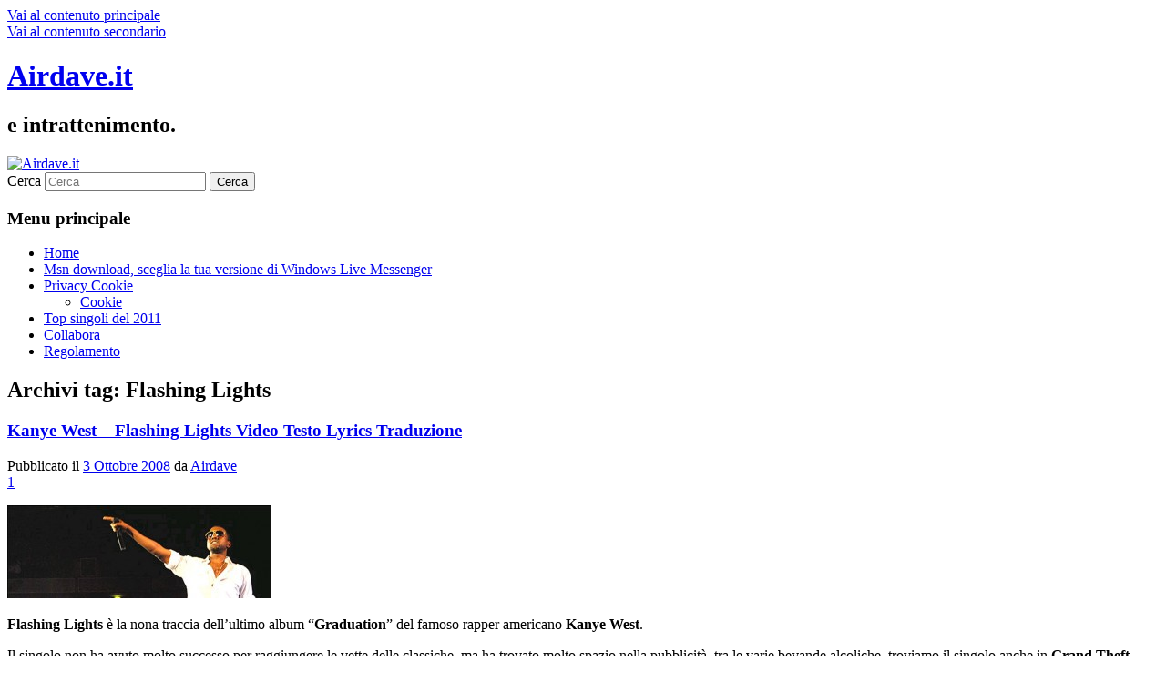

--- FILE ---
content_type: text/html; charset=UTF-8
request_url: https://www.airdave.it/tag/flashing-lights/
body_size: 8240
content:
<!DOCTYPE html>
<!--[if IE 6]>
<html id="ie6" dir="ltr" lang="it-IT" prefix="og: https://ogp.me/ns#">
<![endif]-->
<!--[if IE 7]>
<html id="ie7" dir="ltr" lang="it-IT" prefix="og: https://ogp.me/ns#">
<![endif]-->
<!--[if IE 8]>
<html id="ie8" dir="ltr" lang="it-IT" prefix="og: https://ogp.me/ns#">
<![endif]-->
<!--[if !(IE 6) & !(IE 7) & !(IE 8)]><!-->
<html dir="ltr" lang="it-IT" prefix="og: https://ogp.me/ns#">
<!--<![endif]-->
<head>
<meta charset="UTF-8" />
<meta name="viewport" content="width=device-width, initial-scale=1.0" />
<title>
Flashing Lights - Airdave.itAirdave.it	</title>
<link rel="profile" href="https://gmpg.org/xfn/11" />
<link rel="stylesheet" type="text/css" media="all" href="https://www.airdave.it/wordpress/wp-content/themes/twentyeleven/style.css?ver=20250415" />
<link rel="pingback" href="https://www.airdave.it/wordpress/xmlrpc.php">
<!--[if lt IE 9]>
<script src="https://www.airdave.it/wordpress/wp-content/themes/twentyeleven/js/html5.js?ver=3.7.0" type="text/javascript"></script>
<![endif]-->

		<!-- All in One SEO 4.9.3 - aioseo.com -->
	<meta name="robots" content="max-image-preview:large" />
	<link rel="canonical" href="https://www.airdave.it/tag/flashing-lights/" />
	<meta name="generator" content="All in One SEO (AIOSEO) 4.9.3" />
		<script type="application/ld+json" class="aioseo-schema">
			{"@context":"https:\/\/schema.org","@graph":[{"@type":"BreadcrumbList","@id":"https:\/\/www.airdave.it\/tag\/flashing-lights\/#breadcrumblist","itemListElement":[{"@type":"ListItem","@id":"https:\/\/www.airdave.it#listItem","position":1,"name":"Home","item":"https:\/\/www.airdave.it","nextItem":{"@type":"ListItem","@id":"https:\/\/www.airdave.it\/tag\/flashing-lights\/#listItem","name":"Flashing Lights"}},{"@type":"ListItem","@id":"https:\/\/www.airdave.it\/tag\/flashing-lights\/#listItem","position":2,"name":"Flashing Lights","previousItem":{"@type":"ListItem","@id":"https:\/\/www.airdave.it#listItem","name":"Home"}}]},{"@type":"CollectionPage","@id":"https:\/\/www.airdave.it\/tag\/flashing-lights\/#collectionpage","url":"https:\/\/www.airdave.it\/tag\/flashing-lights\/","name":"Flashing Lights - Airdave.it","inLanguage":"it-IT","isPartOf":{"@id":"https:\/\/www.airdave.it\/#website"},"breadcrumb":{"@id":"https:\/\/www.airdave.it\/tag\/flashing-lights\/#breadcrumblist"}},{"@type":"Organization","@id":"https:\/\/www.airdave.it\/#organization","name":"Airdave.it","description":"e intrattenimento.","url":"https:\/\/www.airdave.it\/"},{"@type":"WebSite","@id":"https:\/\/www.airdave.it\/#website","url":"https:\/\/www.airdave.it\/","name":"Airdave.it","description":"e intrattenimento.","inLanguage":"it-IT","publisher":{"@id":"https:\/\/www.airdave.it\/#organization"}}]}
		</script>
		<!-- All in One SEO -->

<link rel="alternate" type="application/rss+xml" title="Airdave.it &raquo; Feed" href="https://www.airdave.it/feed/" />
<link rel="alternate" type="application/rss+xml" title="Airdave.it &raquo; Feed dei commenti" href="https://www.airdave.it/comments/feed/" />
<link rel="alternate" type="application/rss+xml" title="Airdave.it &raquo; Flashing Lights Feed del tag" href="https://www.airdave.it/tag/flashing-lights/feed/" />
<style id='wp-img-auto-sizes-contain-inline-css' type='text/css'>
img:is([sizes=auto i],[sizes^="auto," i]){contain-intrinsic-size:3000px 1500px}
/*# sourceURL=wp-img-auto-sizes-contain-inline-css */
</style>
<style id='wp-emoji-styles-inline-css' type='text/css'>

	img.wp-smiley, img.emoji {
		display: inline !important;
		border: none !important;
		box-shadow: none !important;
		height: 1em !important;
		width: 1em !important;
		margin: 0 0.07em !important;
		vertical-align: -0.1em !important;
		background: none !important;
		padding: 0 !important;
	}
/*# sourceURL=wp-emoji-styles-inline-css */
</style>
<style id='wp-block-library-inline-css' type='text/css'>
:root{--wp-block-synced-color:#7a00df;--wp-block-synced-color--rgb:122,0,223;--wp-bound-block-color:var(--wp-block-synced-color);--wp-editor-canvas-background:#ddd;--wp-admin-theme-color:#007cba;--wp-admin-theme-color--rgb:0,124,186;--wp-admin-theme-color-darker-10:#006ba1;--wp-admin-theme-color-darker-10--rgb:0,107,160.5;--wp-admin-theme-color-darker-20:#005a87;--wp-admin-theme-color-darker-20--rgb:0,90,135;--wp-admin-border-width-focus:2px}@media (min-resolution:192dpi){:root{--wp-admin-border-width-focus:1.5px}}.wp-element-button{cursor:pointer}:root .has-very-light-gray-background-color{background-color:#eee}:root .has-very-dark-gray-background-color{background-color:#313131}:root .has-very-light-gray-color{color:#eee}:root .has-very-dark-gray-color{color:#313131}:root .has-vivid-green-cyan-to-vivid-cyan-blue-gradient-background{background:linear-gradient(135deg,#00d084,#0693e3)}:root .has-purple-crush-gradient-background{background:linear-gradient(135deg,#34e2e4,#4721fb 50%,#ab1dfe)}:root .has-hazy-dawn-gradient-background{background:linear-gradient(135deg,#faaca8,#dad0ec)}:root .has-subdued-olive-gradient-background{background:linear-gradient(135deg,#fafae1,#67a671)}:root .has-atomic-cream-gradient-background{background:linear-gradient(135deg,#fdd79a,#004a59)}:root .has-nightshade-gradient-background{background:linear-gradient(135deg,#330968,#31cdcf)}:root .has-midnight-gradient-background{background:linear-gradient(135deg,#020381,#2874fc)}:root{--wp--preset--font-size--normal:16px;--wp--preset--font-size--huge:42px}.has-regular-font-size{font-size:1em}.has-larger-font-size{font-size:2.625em}.has-normal-font-size{font-size:var(--wp--preset--font-size--normal)}.has-huge-font-size{font-size:var(--wp--preset--font-size--huge)}.has-text-align-center{text-align:center}.has-text-align-left{text-align:left}.has-text-align-right{text-align:right}.has-fit-text{white-space:nowrap!important}#end-resizable-editor-section{display:none}.aligncenter{clear:both}.items-justified-left{justify-content:flex-start}.items-justified-center{justify-content:center}.items-justified-right{justify-content:flex-end}.items-justified-space-between{justify-content:space-between}.screen-reader-text{border:0;clip-path:inset(50%);height:1px;margin:-1px;overflow:hidden;padding:0;position:absolute;width:1px;word-wrap:normal!important}.screen-reader-text:focus{background-color:#ddd;clip-path:none;color:#444;display:block;font-size:1em;height:auto;left:5px;line-height:normal;padding:15px 23px 14px;text-decoration:none;top:5px;width:auto;z-index:100000}html :where(.has-border-color){border-style:solid}html :where([style*=border-top-color]){border-top-style:solid}html :where([style*=border-right-color]){border-right-style:solid}html :where([style*=border-bottom-color]){border-bottom-style:solid}html :where([style*=border-left-color]){border-left-style:solid}html :where([style*=border-width]){border-style:solid}html :where([style*=border-top-width]){border-top-style:solid}html :where([style*=border-right-width]){border-right-style:solid}html :where([style*=border-bottom-width]){border-bottom-style:solid}html :where([style*=border-left-width]){border-left-style:solid}html :where(img[class*=wp-image-]){height:auto;max-width:100%}:where(figure){margin:0 0 1em}html :where(.is-position-sticky){--wp-admin--admin-bar--position-offset:var(--wp-admin--admin-bar--height,0px)}@media screen and (max-width:600px){html :where(.is-position-sticky){--wp-admin--admin-bar--position-offset:0px}}

/*# sourceURL=wp-block-library-inline-css */
</style><style id='global-styles-inline-css' type='text/css'>
:root{--wp--preset--aspect-ratio--square: 1;--wp--preset--aspect-ratio--4-3: 4/3;--wp--preset--aspect-ratio--3-4: 3/4;--wp--preset--aspect-ratio--3-2: 3/2;--wp--preset--aspect-ratio--2-3: 2/3;--wp--preset--aspect-ratio--16-9: 16/9;--wp--preset--aspect-ratio--9-16: 9/16;--wp--preset--color--black: #000;--wp--preset--color--cyan-bluish-gray: #abb8c3;--wp--preset--color--white: #fff;--wp--preset--color--pale-pink: #f78da7;--wp--preset--color--vivid-red: #cf2e2e;--wp--preset--color--luminous-vivid-orange: #ff6900;--wp--preset--color--luminous-vivid-amber: #fcb900;--wp--preset--color--light-green-cyan: #7bdcb5;--wp--preset--color--vivid-green-cyan: #00d084;--wp--preset--color--pale-cyan-blue: #8ed1fc;--wp--preset--color--vivid-cyan-blue: #0693e3;--wp--preset--color--vivid-purple: #9b51e0;--wp--preset--color--blue: #1982d1;--wp--preset--color--dark-gray: #373737;--wp--preset--color--medium-gray: #666;--wp--preset--color--light-gray: #e2e2e2;--wp--preset--gradient--vivid-cyan-blue-to-vivid-purple: linear-gradient(135deg,rgb(6,147,227) 0%,rgb(155,81,224) 100%);--wp--preset--gradient--light-green-cyan-to-vivid-green-cyan: linear-gradient(135deg,rgb(122,220,180) 0%,rgb(0,208,130) 100%);--wp--preset--gradient--luminous-vivid-amber-to-luminous-vivid-orange: linear-gradient(135deg,rgb(252,185,0) 0%,rgb(255,105,0) 100%);--wp--preset--gradient--luminous-vivid-orange-to-vivid-red: linear-gradient(135deg,rgb(255,105,0) 0%,rgb(207,46,46) 100%);--wp--preset--gradient--very-light-gray-to-cyan-bluish-gray: linear-gradient(135deg,rgb(238,238,238) 0%,rgb(169,184,195) 100%);--wp--preset--gradient--cool-to-warm-spectrum: linear-gradient(135deg,rgb(74,234,220) 0%,rgb(151,120,209) 20%,rgb(207,42,186) 40%,rgb(238,44,130) 60%,rgb(251,105,98) 80%,rgb(254,248,76) 100%);--wp--preset--gradient--blush-light-purple: linear-gradient(135deg,rgb(255,206,236) 0%,rgb(152,150,240) 100%);--wp--preset--gradient--blush-bordeaux: linear-gradient(135deg,rgb(254,205,165) 0%,rgb(254,45,45) 50%,rgb(107,0,62) 100%);--wp--preset--gradient--luminous-dusk: linear-gradient(135deg,rgb(255,203,112) 0%,rgb(199,81,192) 50%,rgb(65,88,208) 100%);--wp--preset--gradient--pale-ocean: linear-gradient(135deg,rgb(255,245,203) 0%,rgb(182,227,212) 50%,rgb(51,167,181) 100%);--wp--preset--gradient--electric-grass: linear-gradient(135deg,rgb(202,248,128) 0%,rgb(113,206,126) 100%);--wp--preset--gradient--midnight: linear-gradient(135deg,rgb(2,3,129) 0%,rgb(40,116,252) 100%);--wp--preset--font-size--small: 13px;--wp--preset--font-size--medium: 20px;--wp--preset--font-size--large: 36px;--wp--preset--font-size--x-large: 42px;--wp--preset--spacing--20: 0.44rem;--wp--preset--spacing--30: 0.67rem;--wp--preset--spacing--40: 1rem;--wp--preset--spacing--50: 1.5rem;--wp--preset--spacing--60: 2.25rem;--wp--preset--spacing--70: 3.38rem;--wp--preset--spacing--80: 5.06rem;--wp--preset--shadow--natural: 6px 6px 9px rgba(0, 0, 0, 0.2);--wp--preset--shadow--deep: 12px 12px 50px rgba(0, 0, 0, 0.4);--wp--preset--shadow--sharp: 6px 6px 0px rgba(0, 0, 0, 0.2);--wp--preset--shadow--outlined: 6px 6px 0px -3px rgb(255, 255, 255), 6px 6px rgb(0, 0, 0);--wp--preset--shadow--crisp: 6px 6px 0px rgb(0, 0, 0);}:where(.is-layout-flex){gap: 0.5em;}:where(.is-layout-grid){gap: 0.5em;}body .is-layout-flex{display: flex;}.is-layout-flex{flex-wrap: wrap;align-items: center;}.is-layout-flex > :is(*, div){margin: 0;}body .is-layout-grid{display: grid;}.is-layout-grid > :is(*, div){margin: 0;}:where(.wp-block-columns.is-layout-flex){gap: 2em;}:where(.wp-block-columns.is-layout-grid){gap: 2em;}:where(.wp-block-post-template.is-layout-flex){gap: 1.25em;}:where(.wp-block-post-template.is-layout-grid){gap: 1.25em;}.has-black-color{color: var(--wp--preset--color--black) !important;}.has-cyan-bluish-gray-color{color: var(--wp--preset--color--cyan-bluish-gray) !important;}.has-white-color{color: var(--wp--preset--color--white) !important;}.has-pale-pink-color{color: var(--wp--preset--color--pale-pink) !important;}.has-vivid-red-color{color: var(--wp--preset--color--vivid-red) !important;}.has-luminous-vivid-orange-color{color: var(--wp--preset--color--luminous-vivid-orange) !important;}.has-luminous-vivid-amber-color{color: var(--wp--preset--color--luminous-vivid-amber) !important;}.has-light-green-cyan-color{color: var(--wp--preset--color--light-green-cyan) !important;}.has-vivid-green-cyan-color{color: var(--wp--preset--color--vivid-green-cyan) !important;}.has-pale-cyan-blue-color{color: var(--wp--preset--color--pale-cyan-blue) !important;}.has-vivid-cyan-blue-color{color: var(--wp--preset--color--vivid-cyan-blue) !important;}.has-vivid-purple-color{color: var(--wp--preset--color--vivid-purple) !important;}.has-black-background-color{background-color: var(--wp--preset--color--black) !important;}.has-cyan-bluish-gray-background-color{background-color: var(--wp--preset--color--cyan-bluish-gray) !important;}.has-white-background-color{background-color: var(--wp--preset--color--white) !important;}.has-pale-pink-background-color{background-color: var(--wp--preset--color--pale-pink) !important;}.has-vivid-red-background-color{background-color: var(--wp--preset--color--vivid-red) !important;}.has-luminous-vivid-orange-background-color{background-color: var(--wp--preset--color--luminous-vivid-orange) !important;}.has-luminous-vivid-amber-background-color{background-color: var(--wp--preset--color--luminous-vivid-amber) !important;}.has-light-green-cyan-background-color{background-color: var(--wp--preset--color--light-green-cyan) !important;}.has-vivid-green-cyan-background-color{background-color: var(--wp--preset--color--vivid-green-cyan) !important;}.has-pale-cyan-blue-background-color{background-color: var(--wp--preset--color--pale-cyan-blue) !important;}.has-vivid-cyan-blue-background-color{background-color: var(--wp--preset--color--vivid-cyan-blue) !important;}.has-vivid-purple-background-color{background-color: var(--wp--preset--color--vivid-purple) !important;}.has-black-border-color{border-color: var(--wp--preset--color--black) !important;}.has-cyan-bluish-gray-border-color{border-color: var(--wp--preset--color--cyan-bluish-gray) !important;}.has-white-border-color{border-color: var(--wp--preset--color--white) !important;}.has-pale-pink-border-color{border-color: var(--wp--preset--color--pale-pink) !important;}.has-vivid-red-border-color{border-color: var(--wp--preset--color--vivid-red) !important;}.has-luminous-vivid-orange-border-color{border-color: var(--wp--preset--color--luminous-vivid-orange) !important;}.has-luminous-vivid-amber-border-color{border-color: var(--wp--preset--color--luminous-vivid-amber) !important;}.has-light-green-cyan-border-color{border-color: var(--wp--preset--color--light-green-cyan) !important;}.has-vivid-green-cyan-border-color{border-color: var(--wp--preset--color--vivid-green-cyan) !important;}.has-pale-cyan-blue-border-color{border-color: var(--wp--preset--color--pale-cyan-blue) !important;}.has-vivid-cyan-blue-border-color{border-color: var(--wp--preset--color--vivid-cyan-blue) !important;}.has-vivid-purple-border-color{border-color: var(--wp--preset--color--vivid-purple) !important;}.has-vivid-cyan-blue-to-vivid-purple-gradient-background{background: var(--wp--preset--gradient--vivid-cyan-blue-to-vivid-purple) !important;}.has-light-green-cyan-to-vivid-green-cyan-gradient-background{background: var(--wp--preset--gradient--light-green-cyan-to-vivid-green-cyan) !important;}.has-luminous-vivid-amber-to-luminous-vivid-orange-gradient-background{background: var(--wp--preset--gradient--luminous-vivid-amber-to-luminous-vivid-orange) !important;}.has-luminous-vivid-orange-to-vivid-red-gradient-background{background: var(--wp--preset--gradient--luminous-vivid-orange-to-vivid-red) !important;}.has-very-light-gray-to-cyan-bluish-gray-gradient-background{background: var(--wp--preset--gradient--very-light-gray-to-cyan-bluish-gray) !important;}.has-cool-to-warm-spectrum-gradient-background{background: var(--wp--preset--gradient--cool-to-warm-spectrum) !important;}.has-blush-light-purple-gradient-background{background: var(--wp--preset--gradient--blush-light-purple) !important;}.has-blush-bordeaux-gradient-background{background: var(--wp--preset--gradient--blush-bordeaux) !important;}.has-luminous-dusk-gradient-background{background: var(--wp--preset--gradient--luminous-dusk) !important;}.has-pale-ocean-gradient-background{background: var(--wp--preset--gradient--pale-ocean) !important;}.has-electric-grass-gradient-background{background: var(--wp--preset--gradient--electric-grass) !important;}.has-midnight-gradient-background{background: var(--wp--preset--gradient--midnight) !important;}.has-small-font-size{font-size: var(--wp--preset--font-size--small) !important;}.has-medium-font-size{font-size: var(--wp--preset--font-size--medium) !important;}.has-large-font-size{font-size: var(--wp--preset--font-size--large) !important;}.has-x-large-font-size{font-size: var(--wp--preset--font-size--x-large) !important;}
/*# sourceURL=global-styles-inline-css */
</style>

<style id='classic-theme-styles-inline-css' type='text/css'>
/*! This file is auto-generated */
.wp-block-button__link{color:#fff;background-color:#32373c;border-radius:9999px;box-shadow:none;text-decoration:none;padding:calc(.667em + 2px) calc(1.333em + 2px);font-size:1.125em}.wp-block-file__button{background:#32373c;color:#fff;text-decoration:none}
/*# sourceURL=/wp-includes/css/classic-themes.min.css */
</style>
<link rel='stylesheet' id='twentyeleven-block-style-css' href='https://www.airdave.it/wordpress/wp-content/themes/twentyeleven/blocks.css?ver=20240703' type='text/css' media='all' />
<link rel="https://api.w.org/" href="https://www.airdave.it/wp-json/" /><link rel="alternate" title="JSON" type="application/json" href="https://www.airdave.it/wp-json/wp/v2/tags/2116" /><link rel="EditURI" type="application/rsd+xml" title="RSD" href="https://www.airdave.it/wordpress/xmlrpc.php?rsd" />
<meta name="generator" content="WordPress 6.9" />
</head>

<body class="archive tag tag-flashing-lights tag-2116 wp-embed-responsive wp-theme-twentyeleven two-column right-sidebar">
<div class="skip-link"><a class="assistive-text" href="#content">Vai al contenuto principale</a></div><div class="skip-link"><a class="assistive-text" href="#secondary">Vai al contenuto secondario</a></div><div id="page" class="hfeed">
	<header id="branding">
			<hgroup>
							<h1 id="site-title"><span><a href="https://www.airdave.it/" rel="home" data-wpel-link="internal">Airdave.it</a></span></h1>
				<h2 id="site-description">e intrattenimento.</h2>
			</hgroup>

						<a href="https://www.airdave.it/" rel="home" data-wpel-link="internal">
				<img src="https://www.airdave.it/wordpress/wp-content/themes/twentyeleven/images/headers/trolley.jpg" width="1000" height="288" alt="Airdave.it" decoding="async" fetchpriority="high" />			</a>
			
									<form method="get" id="searchform" action="https://www.airdave.it/">
		<label for="s" class="assistive-text">Cerca</label>
		<input type="text" class="field" name="s" id="s" placeholder="Cerca" />
		<input type="submit" class="submit" name="submit" id="searchsubmit" value="Cerca" />
	</form>
			
			<nav id="access">
				<h3 class="assistive-text">Menu principale</h3>
				<div class="menu"><ul>
<li ><a href="https://www.airdave.it/" data-wpel-link="internal">Home</a></li><li class="page_item page-item-8825"><a href="https://www.airdave.it/msn/" data-wpel-link="internal">Msn download, sceglia la tua versione di Windows Live Messenger</a></li>
<li class="page_item page-item-25248 page_item_has_children"><a href="https://www.airdave.it/privacy-cookie/" data-wpel-link="internal">Privacy Cookie</a>
<ul class='children'>
	<li class="page_item page-item-25249"><a href="https://www.airdave.it/privacy-cookie/cookie/" data-wpel-link="internal">Cookie</a></li>
</ul>
</li>
<li class="page_item page-item-17726"><a href="https://www.airdave.it/top-singoli-del-2011/" data-wpel-link="internal">Top singoli del 2011</a></li>
<li class="page_item page-item-587"><a href="https://www.airdave.it/collabora/" data-wpel-link="internal">Collabora</a></li>
<li class="page_item page-item-512"><a href="https://www.airdave.it/regolamento/" data-wpel-link="internal">Regolamento</a></li>
</ul></div>
			</nav><!-- #access -->
	</header><!-- #branding -->


	<div id="main">

		<section id="primary">
			<div id="content" role="main">

			
				<header class="page-header">
					<h1 class="page-title">
					Archivi tag: <span>Flashing Lights</span>					</h1>

									</header>

				
				
					
	<article id="post-2787" class="post-2787 post type-post status-publish format-standard has-post-thumbnail hentry category-kanye-west category-traduzioni-canzoni tag-flashing-lights tag-kanye-west tag-lyrics tag-testo tag-traduzione">
		<header class="entry-header">
						<h1 class="entry-title"><a href="https://www.airdave.it/kanye-west-flashing-lights-video-testo-lyrics-traduzione-2787/" rel="bookmark" data-wpel-link="internal">Kanye West &#8211; Flashing Lights Video Testo Lyrics Traduzione</a></h1>
			
						<div class="entry-meta">
				<span class="sep">Pubblicato il </span><a href="https://www.airdave.it/kanye-west-flashing-lights-video-testo-lyrics-traduzione-2787/" title="2:41" rel="bookmark" data-wpel-link="internal"><time class="entry-date" datetime="2008-10-03T02:41:42+02:00">3 Ottobre 2008</time></a><span class="by-author"> <span class="sep"> da </span> <span class="author vcard"><a class="url fn n" href="https://www.airdave.it/author/admin/" title="Visualizza tutti gli articoli di Airdave" rel="author" data-wpel-link="internal">Airdave</a></span></span>			</div><!-- .entry-meta -->
			
						<div class="comments-link">
				<a href="https://www.airdave.it/kanye-west-flashing-lights-video-testo-lyrics-traduzione-2787/#comments" data-wpel-link="internal">1</a>			</div>
					</header><!-- .entry-header -->

				<div class="entry-content">
			<p><img decoding="async" class="alignnone size-medium wp-image-1830" title="kanye-west" src="http://www.airdave.it/wp-content/uploads/kanye-west-290x102.jpg" alt="" width="290" height="102" srcset="https://www.airdave.it/wordpress/wp-content/uploads/kanye-west-290x102.jpg 290w, https://www.airdave.it/wordpress/wp-content/uploads/kanye-west.jpg 620w" sizes="(max-width: 290px) 100vw, 290px" /></p>
<p><strong>Flashing Lights</strong> è la nona traccia dell&#8217;ultimo album &#8220;<strong>Graduation</strong>&#8221; del famoso rapper americano <strong>Kanye West</strong>.</p>
<p>Il singolo non ha avuto molto successo per raggiungere le vette delle classiche, ma ha trovato molto spazio nella pubblicità, tra le varie bevande alcoliche, troviamo il singolo anche in <strong>Grand Theft Auto IV</strong> sulla stazione radio &#8221; <strong>The Beat 102.7</strong>&#8220;.  <a href="https://www.airdave.it/kanye-west-flashing-lights-video-testo-lyrics-traduzione-2787/#more-2787" class="more-link" data-wpel-link="internal">Continua a leggere<span class="meta-nav">&rarr;</span></a></p>
					</div><!-- .entry-content -->
		
		<footer class="entry-meta">
			
										<span class="cat-links">
					<span class="entry-utility-prep entry-utility-prep-cat-links">Pubblicato in</span> <a href="https://www.airdave.it/kanye-west/" rel="category tag" data-wpel-link="internal">Kanye West</a>, <a href="https://www.airdave.it/testi-traduzioni/traduzioni-canzoni/" rel="category tag" data-wpel-link="internal">Traduzioni Canzoni</a>			</span>
							
										<span class="sep"> | </span>
								<span class="tag-links">
					<span class="entry-utility-prep entry-utility-prep-tag-links">Contrassegnato</span> <a href="https://www.airdave.it/tag/flashing-lights/" rel="tag" data-wpel-link="internal">Flashing Lights</a>, <a href="https://www.airdave.it/tag/kanye-west/" rel="tag" data-wpel-link="internal">Kanye West</a>, <a href="https://www.airdave.it/tag/lyrics/" rel="tag" data-wpel-link="internal">Lyrics</a>, <a href="https://www.airdave.it/tag/testo/" rel="tag" data-wpel-link="internal">testo</a>, <a href="https://www.airdave.it/tag/traduzione/" rel="tag" data-wpel-link="internal">Traduzione</a>			</span>
							
										<span class="sep"> | </span>
						<span class="comments-link"><a href="https://www.airdave.it/kanye-west-flashing-lights-video-testo-lyrics-traduzione-2787/#comments" data-wpel-link="internal"><b>1</b> Risposta</a></span>
			
					</footer><!-- .entry-meta -->
	</article><!-- #post-2787 -->

				
				
			
			</div><!-- #content -->
		</section><!-- #primary -->

		<div id="secondary" class="widget-area" role="complementary">
			
		<aside id="recent-posts-3" class="widget widget_recent_entries">
		<h3 class="widget-title">Articoli recenti</h3>
		<ul>
											<li>
					<a href="https://www.airdave.it/paul-auster-e-la-filosofia-del-gioco-tra-caso-liberta-e-abilita-25311/" data-wpel-link="internal">Paul Auster e la filosofia del gioco: tra caso, libertà e abilità</a>
									</li>
											<li>
					<a href="https://www.airdave.it/hashish-nella-musica-un-viaggio-tra-note-epoche-e-trasgressione-25306/" data-wpel-link="internal">Hashish nella musica: un viaggio tra note, epoche e trasgressione</a>
									</li>
											<li>
					<a href="https://www.airdave.it/vantaggi-e-svantaggi-dei-browser-games-25303/" data-wpel-link="internal">Vantaggi e svantaggi dei browser games</a>
									</li>
											<li>
					<a href="https://www.airdave.it/giocare-online-ecco-tutte-le-tendenze-del-momento-25298/" data-wpel-link="internal">Giocare online, ecco tutte le tendenze del momento</a>
									</li>
											<li>
					<a href="https://www.airdave.it/cose-il-cbg-benefici-e-dove-trovarlo-25295/" data-wpel-link="internal">Cos&#8217;è il CBG, benefici e dove trovarlo</a>
									</li>
					</ul>

		</aside><aside id="custom_html-2" class="widget_text widget widget_custom_html"><div class="textwidget custom-html-widget"><div class="box" id="box-lettere-alfabeto">
     <div class="box-titolo">
         <big>Artisti per lettera</big>
     </div>
     <div class="box-contenuto">
         
<a href="https://www.airdave.it/a/" title="Artisti per lettera a" data-wpel-link="internal">a</a> 
<a href="https://www.airdave.it/b/" title="Artisti per lettera b" data-wpel-link="internal">b</a> 
<a href="https://www.airdave.it/c/" title="Artisti per lettera c" data-wpel-link="internal">c</a> 
<a href="https://www.airdave.it/d/" title="Artisti per lettera d" data-wpel-link="internal">d</a> 
<a href="https://www.airdave.it/e/" title="Artisti per lettera e" data-wpel-link="internal">e</a> 
<a href="https://www.airdave.it/f/" title="Artisti per lettera f" data-wpel-link="internal">f</a> 
<a href="https://www.airdave.it/g/" title="Artisti per lettera g" data-wpel-link="internal">g</a> 
<a href="https://www.airdave.it/h/" title="Artisti per lettera h" data-wpel-link="internal">h</a> 
<a href="https://www.airdave.it/i/" title="Artisti per lettera i" data-wpel-link="internal">i</a> 
<a href="https://www.airdave.it/j/" title="Artisti per lettera j" data-wpel-link="internal">j</a> 
<a href="https://www.airdave.it/k/" title="Artisti per lettera k" data-wpel-link="internal">k</a> 
<a href="https://www.airdave.it/l/" title="Artisti per lettera l" data-wpel-link="internal">l</a> 
<a href="https://www.airdave.it/m/" title="Artisti per lettera m" data-wpel-link="internal">m</a> 
<a href="https://www.airdave.it/n/" title="Artisti per lettera n" data-wpel-link="internal">n</a> 
<a href="https://www.airdave.it/o/" title="Artisti per lettera o" data-wpel-link="internal">o</a> 
<a href="https://www.airdave.it/p/" title="Artisti per lettera p" data-wpel-link="internal">p</a> 
<a href="https://www.airdave.it/q/" title="Artisti per lettera q" data-wpel-link="internal">q</a> 
<a href="https://www.airdave.it/r/" title="Artisti per lettera r" data-wpel-link="internal">r</a> 
<a href="https://www.airdave.it/s/" title="Artisti per lettera s" data-wpel-link="internal">s</a> 
<a href="https://www.airdave.it/t/" title="Artisti per lettera t" data-wpel-link="internal">t</a> 
<a href="https://www.airdave.it/u/" title="Artisti per lettera u" data-wpel-link="internal">u</a> 
<a href="https://www.airdave.it/v/" title="Artisti per lettera v" data-wpel-link="internal">v</a> 
<a href="https://www.airdave.it/w/" title="Artisti per lettera w" data-wpel-link="internal">w</a> 
<a href="https://www.airdave.it/x/" title="Artisti per lettera x" data-wpel-link="internal">x</a> 
<a href="https://www.airdave.it/y/" title="Artisti per lettera y" data-wpel-link="internal">y</a> 
<a href="https://www.airdave.it/z/" title="Artisti per lettera z" data-wpel-link="internal">z</a> 
<a href="https://www.airdave.it/0/" title="Artisti per lettera 0" data-wpel-link="internal">0</a> 
<a href="https://www.airdave.it/1/" title="Artisti per lettera 1" data-wpel-link="internal">1</a> 
<a href="https://www.airdave.it/2/" title="Artisti per lettera 2" data-wpel-link="internal">2</a> 
<a href="https://www.airdave.it/3/" title="Artisti per lettera 3" data-wpel-link="internal">3</a> 
<a href="https://www.airdave.it/4/" title="Artisti per lettera 4" data-wpel-link="internal">4</a> 
<a href="https://www.airdave.it/5/" title="Artisti per lettera 5" data-wpel-link="internal">5</a> 
<a href="https://www.airdave.it/6/" title="Artisti per lettera 6" data-wpel-link="internal">6</a> 
<a href="https://www.airdave.it/7/" title="Artisti per lettera 7" data-wpel-link="internal">7</a> 
<a href="https://www.airdave.it/8/" title="Artisti per lettera 8" data-wpel-link="internal">8</a> 
<a href="https://www.airdave.it/9/" title="Artisti per lettera 9" data-wpel-link="internal">9</a> 

         <div class="cl"></div>
     </div>
</div></div></aside>		</div><!-- #secondary .widget-area -->

	</div><!-- #main -->

	<footer id="colophon">

			

			<div id="site-generator">
												<a href="https://wordpress.org/" class="imprint" title="Piattaforma personale di pubblicazione semantica" data-wpel-link="external" target="_blank" rel="external noopener noreferrer">
					Proudly powered by WordPress				</a>
			</div>
	</footer><!-- #colophon -->
</div><!-- #page -->

<script type="speculationrules">
{"prefetch":[{"source":"document","where":{"and":[{"href_matches":"/*"},{"not":{"href_matches":["/wordpress/wp-*.php","/wordpress/wp-admin/*","/wordpress/wp-content/uploads/*","/wordpress/wp-content/*","/wordpress/wp-content/plugins/*","/wordpress/wp-content/themes/twentyeleven/*","/*\\?(.+)"]}},{"not":{"selector_matches":"a[rel~=\"nofollow\"]"}},{"not":{"selector_matches":".no-prefetch, .no-prefetch a"}}]},"eagerness":"conservative"}]}
</script>
<script id="wp-emoji-settings" type="application/json">
{"baseUrl":"https://s.w.org/images/core/emoji/17.0.2/72x72/","ext":".png","svgUrl":"https://s.w.org/images/core/emoji/17.0.2/svg/","svgExt":".svg","source":{"concatemoji":"https://www.airdave.it/wordpress/wp-includes/js/wp-emoji-release.min.js?ver=6.9"}}
</script>
<script type="module">
/* <![CDATA[ */
/*! This file is auto-generated */
const a=JSON.parse(document.getElementById("wp-emoji-settings").textContent),o=(window._wpemojiSettings=a,"wpEmojiSettingsSupports"),s=["flag","emoji"];function i(e){try{var t={supportTests:e,timestamp:(new Date).valueOf()};sessionStorage.setItem(o,JSON.stringify(t))}catch(e){}}function c(e,t,n){e.clearRect(0,0,e.canvas.width,e.canvas.height),e.fillText(t,0,0);t=new Uint32Array(e.getImageData(0,0,e.canvas.width,e.canvas.height).data);e.clearRect(0,0,e.canvas.width,e.canvas.height),e.fillText(n,0,0);const a=new Uint32Array(e.getImageData(0,0,e.canvas.width,e.canvas.height).data);return t.every((e,t)=>e===a[t])}function p(e,t){e.clearRect(0,0,e.canvas.width,e.canvas.height),e.fillText(t,0,0);var n=e.getImageData(16,16,1,1);for(let e=0;e<n.data.length;e++)if(0!==n.data[e])return!1;return!0}function u(e,t,n,a){switch(t){case"flag":return n(e,"\ud83c\udff3\ufe0f\u200d\u26a7\ufe0f","\ud83c\udff3\ufe0f\u200b\u26a7\ufe0f")?!1:!n(e,"\ud83c\udde8\ud83c\uddf6","\ud83c\udde8\u200b\ud83c\uddf6")&&!n(e,"\ud83c\udff4\udb40\udc67\udb40\udc62\udb40\udc65\udb40\udc6e\udb40\udc67\udb40\udc7f","\ud83c\udff4\u200b\udb40\udc67\u200b\udb40\udc62\u200b\udb40\udc65\u200b\udb40\udc6e\u200b\udb40\udc67\u200b\udb40\udc7f");case"emoji":return!a(e,"\ud83e\u1fac8")}return!1}function f(e,t,n,a){let r;const o=(r="undefined"!=typeof WorkerGlobalScope&&self instanceof WorkerGlobalScope?new OffscreenCanvas(300,150):document.createElement("canvas")).getContext("2d",{willReadFrequently:!0}),s=(o.textBaseline="top",o.font="600 32px Arial",{});return e.forEach(e=>{s[e]=t(o,e,n,a)}),s}function r(e){var t=document.createElement("script");t.src=e,t.defer=!0,document.head.appendChild(t)}a.supports={everything:!0,everythingExceptFlag:!0},new Promise(t=>{let n=function(){try{var e=JSON.parse(sessionStorage.getItem(o));if("object"==typeof e&&"number"==typeof e.timestamp&&(new Date).valueOf()<e.timestamp+604800&&"object"==typeof e.supportTests)return e.supportTests}catch(e){}return null}();if(!n){if("undefined"!=typeof Worker&&"undefined"!=typeof OffscreenCanvas&&"undefined"!=typeof URL&&URL.createObjectURL&&"undefined"!=typeof Blob)try{var e="postMessage("+f.toString()+"("+[JSON.stringify(s),u.toString(),c.toString(),p.toString()].join(",")+"));",a=new Blob([e],{type:"text/javascript"});const r=new Worker(URL.createObjectURL(a),{name:"wpTestEmojiSupports"});return void(r.onmessage=e=>{i(n=e.data),r.terminate(),t(n)})}catch(e){}i(n=f(s,u,c,p))}t(n)}).then(e=>{for(const n in e)a.supports[n]=e[n],a.supports.everything=a.supports.everything&&a.supports[n],"flag"!==n&&(a.supports.everythingExceptFlag=a.supports.everythingExceptFlag&&a.supports[n]);var t;a.supports.everythingExceptFlag=a.supports.everythingExceptFlag&&!a.supports.flag,a.supports.everything||((t=a.source||{}).concatemoji?r(t.concatemoji):t.wpemoji&&t.twemoji&&(r(t.twemoji),r(t.wpemoji)))});
//# sourceURL=https://www.airdave.it/wordpress/wp-includes/js/wp-emoji-loader.min.js
/* ]]> */
</script>

</body>
</html>
